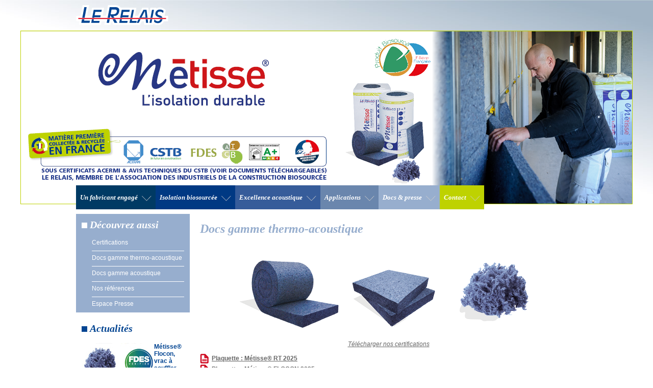

--- FILE ---
content_type: text/html; charset=utf-8
request_url: https://www.isolantmetisse.com/rubriques/docs-gamme-thermo-acoustique
body_size: 5301
content:
<!DOCTYPE HTML PUBLIC "-//W3C//DTD HTML 4.01 Transitional//EN"
    "http://www.w3.org/TR/html4/loose.dtd">
<!--[if lt IE 7]>      <html class="no-js lt-ie9 lt-ie8 lt-ie7"> <![endif]-->
<!--[if IE 7]>         <html class="no-js lt-ie9 lt-ie8"> <![endif]-->
<!--[if IE 8]>         <html class="no-js lt-ie9"> <![endif]-->
<!--[if gt IE 8]><!--> <html class="no-js"> <!--<![endif]-->
<head>

  <meta charset="utf-8" />
  <meta http-equiv="X-UA-Compatible" content="IE=edge,chrome=1" />
  <meta name="viewport" content="width=device-width" />
  <link rel="icon" type="image/png" href="https://assets.locomotivehosting.com/sites/5098e0729a7a500002000074/theme/images/favicon.png?1609b947cb99dbf9989f5e251f84b55b" />
  <link href="https://assets.locomotivehosting.com/sites/5098e0729a7a500002000074/theme/stylesheets/styles.css?9640bfd6bbea7f411f9e040f97483a41" media="screen, projection" rel="stylesheet" type="text/css">
  <script src="https://assets.locomotivehosting.com/sites/5098e0729a7a500002000074/theme/javascripts/libs/modernizr-2.6.2.min.js?d06d87d23c545a55e732798dab838882" type="text/javascript" ></script>
  
  <title> | Métisse</title>
  <meta name="description" content="">


  

</head>
<body id="colorGrey" class="fr">
<div id="header">
  <div class="topHead">
    <div class="container">
      <h1 id="logo"><a href="/">Métisse</a></h1>
      <div class="language" style="display: none">
		
        <a href="/rubriques/docs-gamme-thermo-acoustique" class="active"><span class="flag"><img src="https://assets.locomotivehosting.com/sites/5098e0729a7a500002000074/theme/images/icons/flag/FR.png?4f997b631b8c972a19e6f926befc6b1f"/></span><span class="text">Fr</span></a>
        <a href="/nl/rubriques/docs-gamme-thermo-acoustique" ><span class="flag"><img src="https://assets.locomotivehosting.com/sites/5098e0729a7a500002000074/theme/images/icons/flag/NL.png?c7c4c4e24125e80b172222b74ca4daf1"/></span><span class="text">Nl</span></a>
        <a href="/en/rubriques/docs-gamme-thermo-acoustique" ><span class="flag"><img src="https://assets.locomotivehosting.com/sites/5098e0729a7a500002000074/theme/images/icons/flag/EN.png?832dd38eb6c11b1bee596bf99da5bd8a"/></span><span class="text">En</span></a>
        
      </div>
    </div>
  </div>

  <div class="banner">
    <a href="/"><img src="https://assets.locomotivehosting.com/sites/5098e0729a7a500002000074/theme/images/20200407_banniere_metisse_png_72_2png.png?0d7e303f1c4ae27fe9a0a4d3088e2b7e" alt="Métisse"/></a>
  </div>
  <div class="navigationContainer container">

    <ul id="navigation" class="line">
      <li class="color01">
              
              <a href="/rubriques/une-innovation-durable"><span>Un fabricant engagé</span></a>
              
                  <ul class="subNav">
                    <li ><a href="/rubriques/une-innovation-durable" title="Une innovation durable">Une innovation durable</a></li><li ><a href="/rubriques/notre-engagement-qualite" title="Un isolant pour la transition énergétique">Un isolant pour la transition énergétique</a></li><li class="last"><a href="/rubriques/financez-votre-projet" title="Financez votre projet">Financez votre projet</a></li>
                  </ul>
              
          </li><li class="color02">
              
              <a href="/rubriques/gamme-de-produits-disolation-thermo-acoustique"><span>Isolation biosourcée</span></a>
              
                  <ul class="subNav">
                    <li ><a href="/rubriques/gamme-de-produits-disolation-thermo-acoustique" title="Gamme de produits d'isolation thermo-acoustique">Gamme d'isolation thermo-acoustique</a></li><li ><a href="/rubriques/la-performance-3-en-1" title="L'isolation 3 en 1 ">L'isolation 3 en 1</a></li><li ><a href="/rubriques/label-produit-biosource" title="Label produit biosourcé">Label produit biosourcé</a></li><li ><a href="/rubriques/confort-and-securite" title="Confort de vie">Confort de Vie</a></li><li ><a href="/rubriques/confort-and-securite-1" title="Confort de pose, sans changer vos habitudes">Confort de pose, sans changer vos habitudes</a></li><li class="last"><a href="/rubriques/confort-et-securite" title="La garantie sécurité contre le feu">La garantie sécurité </a></li>
                  </ul>
              
          </li><li class="color03">
              
              <a href="/rubriques/gamme-de-produits-acoustiques"><span>Excellence acoustique</span></a>
              
                  <ul class="subNav">
                    <li ><a href="/rubriques/gamme-de-produits-acoustiques" title="Gamme de produits acoustiques">Gamme acoustique</a></li><li ><a href="/rubriques/la-qualite-coton" title="Le coton, l’acoustique par nature">Le coton, l’acoustique par nature</a></li><li ><a href="/rubriques/laffaiblissement-acoustique-1" title="L'affaiblissement acoustique">L'affaiblissement acoustique</a></li><li class="last"><a href="/rubriques/la-correction-acoustique-1" title="La correction acoustique">La correction acoustique</a></li>
                  </ul>
              
          </li><li class="color04">
              
              <a href="/rubriques/x-1"><span>Applications</span></a>
              
                  <ul class="subNav">
                    <li ><a href="/rubriques/x-1" title="Résumé des applications">Résumé des applications</a></li><li ><a href="/rubriques/x-2" title="Isolation combles aménagés">Isolation combles aménagés</a></li><li ><a href="/rubriques/isolations-combles-perdus" title="Isolation combles perdus">Isolation combles perdus</a></li><li ><a href="/rubriques/isolation-mur" title="Isolation mur">Isolation mur</a></li><li class="last"><a href="/rubriques/isolations-plancher-plafond" title="Isolation plancher / plafond">Isolation plancher / plafond</a></li>
                  </ul>
              
          </li><li class="color05">
              
              <a href="/rubriques/documents-techniques-1"><span>Docs & presse</span></a>
              
                  <ul class="subNav">
                    <li ><a href="/rubriques/documents-techniques-1" title="Certifications">Certifications</a></li><li ><a href="/rubriques/docs-gamme-thermo-acoustique" title="Docs gamme thermo-acoustique">Docs gamme thermo-acoustique</a></li><li ><a href="/rubriques/docs-gamme-acoustique" title="Docs gamme acoustique">Docs gamme acoustique</a></li><li ><a href="/rubriques/nos-references" title="Ils nous font confiance">Nos références</a></li><li class="last"><a href="/rubriques/espace-presse" title="Espace Presse">Espace Presse</a></li>
                  </ul>
              
          </li>
      <li class="color06"><a class="popupContact" href="#contactPopup" title=""><span>Contact</span></a></li>
    </ul>

  </div>
</div>
<div class="container">
  <div id="content">

<div class="colLeft">
    
    
    <div class="widget widgetDiscover">
        <div class="inner">
            <h2 class="title squareTitle"><span></span>Découvrez aussi</h2>
            <ul class="borderList">
                <li ><a href="/rubriques/documents-techniques-1" title="Certifications">Certifications</a></li><li ><a href="/rubriques/docs-gamme-thermo-acoustique" title="Docs gamme thermo-acoustique">Docs gamme thermo-acoustique</a></li><li ><a href="/rubriques/docs-gamme-acoustique" title="Docs gamme acoustique">Docs gamme acoustique</a></li><li ><a href="/rubriques/nos-references" title="Ils nous font confiance">Nos références</a></li><li class="last"><a href="/rubriques/espace-presse" title="Espace Presse">Espace Presse</a></li>
            </ul>
        </div>
    </div>
    
    

  <div class="widget widgetActu">
    <div class="inner">
        <h2 class="title squareTitle"><span></span>Actualités</h2>
<div><p><img src="/sites/5098e0729a7a500002000074/assets/659c25492c1cc469a2070e86/visuel__copie.jpg" style="float: left;" /></p>
<p style="text-align: left;">M&eacute;tisse&reg; Flocon, vrac &agrave; souffler dans les combles perdus, ajoute la FDES format a2&nbsp;&agrave; sa palette d&rsquo;atouts !</p></div>
    <a class="moreLink" href="/actualites" title="">&gt; En savoir +</a>
    </div>
  </div>


    <div class="widget widgetBlog">
    
    <div class="inner">
      <h2 class="title squareTitle"><span></span>Contact</h2>
      <p><strong>Projet, question, conseil ?</strong><br /> Nos technico-commerciaux sont &agrave; votre &eacute;coute pour vous informer et vous orienter vers la solution la mieux adapt&eacute;e &agrave; vos besoins.</p>
      <a class="moreLink popupContact" href="#contactPopup" title="">&gt; Nous contacter</a>
    </div>
    
</div>
</div>
<div class="mainCol">
    <h1>Docs gamme thermo-acoustique</h1>
    <div class="postContent line">
        <div class="blockRTE">
<p style="text-align: center;"><img src="/sites/5098e0729a7a500002000074/assets/5e9d69222c1cc406890cd6d1/docs_rt.png" /></p>
<p style="text-align: center;"><a href="http://www.isolantmetisse.com/rubriques/documents-techniques-1"><em>T&eacute;l&eacute;charger nos certifications</em></a></p>
        </div>
    
        <ul class="listFiles">
        <li><a href="https://assets.locomotivehosting.com/sites/5098e0729a7a500002000074/content_entry50992581e3bcc90002000070/5b5ed7a52c1cc4e11c13df89/files/Plaquette__M_tisse_RT_2025.pdf?1738148907" target="_blank">Plaquette : Métisse® RT 2025</a></li><li><a href="https://assets.locomotivehosting.com/sites/5098e0729a7a500002000074/content_entry50992581e3bcc90002000070/5b5ed64b2c1cc4e11c13daa4/files/Plaquette__M_tisse_FLOCON_2025.pdf?1738148923" target="_blank">Plaquette : Métisse® FLOCON 2025</a></li><li><a href="https://assets.locomotivehosting.com/sites/5098e0729a7a500002000074/content_entry50992581e3bcc90002000070/5c49e0882c1cc45cbf051f57/files/Doc_Tech._Isolation___catalogue_produits_2022_.pdf?1658490723" target="_blank">Doc Tech. Isolation : catalogue produits 2022</a></li><li><a href="https://assets.locomotivehosting.com/sites/5098e0729a7a500002000074/content_entry50992581e3bcc90002000070/5ea7e4bd2c1cc4068953ba23/files/Doc_Tech._Isolation___catalogue_produits_2022_.pdf?1670506362" target="_blank">Doc Tech. Isolation : gamme de produits d'isolation thermo-acoustique 2022</a></li><li><a href="https://assets.locomotivehosting.com/sites/5098e0729a7a500002000074/content_entry50992581e3bcc90002000070/66d9aa6d2c1cc469a2cc1032/files/Doc_Tech_Isolation__fiche_technique_M_tisse_flocon_2025.pdf?1738149018" target="_blank">Doc Tech. Isolation : fiche technique Métisse® Flocon 2025</a></li><li><a href="https://assets.locomotivehosting.com/sites/5098e0729a7a500002000074/content_entry50992581e3bcc90002000070/66daa52e2c1cc4fc2a009e00/files/Doc_Tech_Isolation__fiche_technique_M_tisse_rt__2025.pdf?1738149038" target="_blank"> Doc Tech. Isolation : fiche technique Métisse® RT 2025</a></li><li><a href="https://assets.locomotivehosting.com/sites/5098e0729a7a500002000074/content_entry50992581e3bcc90002000070/5ea7e5ce2c1cc4068953bea5/files/Doc_Tech._Isolation_conditionnement_2022.pdf?1725605193" target="_blank">Doc Tech. Isolation : Conditionnement 2022</a></li><li><a href="https://assets.locomotivehosting.com/sites/5098e0729a7a500002000074/content_entry50992581e3bcc90002000070/5c49e1842c1cc45cbf052213/files/Doc_Tech._Isolation___fiche_Technique_pare-vapeur_2022.pdf?1725605193" target="_blank">Doc Tech. Isolation : fiche Technique pare-vapeur 2022</a></li><li><a href="https://assets.locomotivehosting.com/sites/5098e0729a7a500002000074/content_entry50992581e3bcc90002000070/5c49e1612c1cc45cbf052160/files/Doc_Tech._Isolation_fiche_Technique_pare-pluie_2022.pdf?1725605193" target="_blank">Doc Tech. Isolation : fiche Technique pare-pluie 2022</a></li><li><a href="https://assets.locomotivehosting.com/sites/5098e0729a7a500002000074/content_entry50992581e3bcc90002000070/5c49e40f2c1cc401de0056cd/files/Doc_Tech._Isolation_guide_de_pose_M_tisse_murs___toitures_2022.pdf?1725605193" target="_blank">Doc Tech. Isolation : guide de pose Métisse murs & toitures 2022</a></li><li><a href="https://assets.locomotivehosting.com/sites/5098e0729a7a500002000074/content_entry50992581e3bcc90002000070/5c49e1b12c1cc4f44501297f/files/Doc_Tech._Isolation_guide_de_pose_M_tisse_Flocon_2022.pdf?1725605193" target="_blank">Doc Tech. Isolation : guide de pose Métisse Flocon 2022</a></li><li><a href="https://assets.locomotivehosting.com/sites/5098e0729a7a500002000074/content_entry50992581e3bcc90002000070/5c49e0bc2c1cc4c56615c3a3/files/20240108_dta-vrac-a-souffler_v2.pdf?1725605193" target="_blank">Doc Tech. Isolation : dossier technique d’application Métisse® Flocon 2024</a></li><li><a href="https://assets.locomotivehosting.com/sites/5098e0729a7a500002000074/content_entry50992581e3bcc90002000070/5ea7e4902c1cc4068953b987/files/Zoom_sur_l__tanch_it__pour_un_habitat_sain_et_durable.pdf?1725605193" target="_blank">Zoom sur l'étanchéité  : pour un habitat sain et durable</a></li><li><a href="https://assets.locomotivehosting.com/sites/5098e0729a7a500002000074/content_entry50992581e3bcc90002000070/5ea7e46e2c1cc4068953b8a9/files/Zoom_sur_l_acoustique_un_confort_sonore_optimal.pdf?1725605193" target="_blank">Zoom sur l'acoustique : un confort sonore optimal</a></li><li><a href="https://assets.locomotivehosting.com/sites/5098e0729a7a500002000074/content_entry50992581e3bcc90002000070/694507982c1cc402a300905a/files/Doc_Tech_Isolation_-_Mise_en__uvre_en_Doublage_de_Mur.pdf?1766131612" target="_blank">Mise en OEuvre en Doublage de Mur</a></li>
        </ul>
    
    </div>
</div>


  </div><!-- end #content -->
</div><!-- end .container -->
<div id="footer">
  <div class="container inner">
    <div class="line">
      <ul class="footerLinks separatorList">
        <li class="first"><a href="/mentions-legales" title="Mentions légales">Mentions légales</a></li>
        <li><a href="/credits" title="Crédits">Crédits</a></li>
        <li><a href="/contact" title="Contact">Contact</a></li>
        <li><a href="http://www.lerelais.org" title="Le Relais" target="_blank">Le Relais</a></li>
      </ul>
      
    </div>
    <span class="fil"></span>
  </div>
</div>
<script type="text/javascript" src="//ajax.googleapis.com/ajax/libs/jquery/1.8.1/jquery.min.js"></script>
<script type="text/javascript">window.jQuery || document.write('<script src="/javascripts/libs/jquery-1.8.1.min.js" type="text/javascript"><\/script>')</script>


<link href="https://assets.locomotivehosting.com/sites/5098e0729a7a500002000074/theme/stylesheets/styles.css?9640bfd6bbea7f411f9e040f97483a41" media="screen, projection" rel="stylesheet" type="text/css">
<script src="https://assets.locomotivehosting.com/sites/5098e0729a7a500002000074/theme/javascripts/libs/jquery.fancybox.pack.js?62e778ab84a0d0c67fd997eedb9cb4e5" type="text/javascript" ></script>

<script src="https://assets.locomotivehosting.com/sites/5098e0729a7a500002000074/theme/javascripts/scripts.js?bfe74311f3c27ebe43466feae53e8903" type="text/javascript" ></script>

<script type="text/javascript" src="http://w.sharethis.com/button/buttons.js"></script>
<script type="text/javascript">
  stLight.options({
    publisher:'12345',
    onhover : false
  });
</script>


<div id="contactPopup" style="display:none;width:790px">
  <h2>Contact</h2>
  <p></p>
  <form id="contactForm" method="post" action="/entry_submissions/messages.json">
    <input type="hidden" name="content[title]" value="20260124 Nouveau message [FR]" />
	<input type="hidden" name="authenticity_token" value="u4HTAYIA8axTNk31piRZIijHxTygdIRhERYaFMqjqF0=">

    <div class="control-row three">
      <div class="control-group">
        <div class="control-label">
          <label for="lastname">Nom* :</label>
        </div>
        <div class="controls">
          <input type="text" name="content[lastname]" value="" id="lastname" />
        </div>
      </div>

      <div class="control-group">
        <div class="control-label">
          <label for="firstname">Prénom *</label>
        </div>
        <div class="controls">
          <input type="text" name="content[firstname]" value="" id="firstname" />
        </div>
      </div>

      <div class="control-group last">
        <div class="control-label">
          <label for="company">Société</label>
        </div>
        <div class="controls">
          <input type="text" name="content[company]" value="" id="company" />
        </div>
      </div>
    </div>

    <div class="control-group one">
      <div class="control-label">
        <label for="address">Adresse *</label>
      </div>
      <div class="controls">
        <input type="text" name="content[address]" value="" id="address" />
      </div>
    </div>

    <div class="control-row three">
      <div class="control-group postcode">
        <div class="control-label">
          <label for="postcode">Code postal *</label>
        </div>
        <div class="controls">
          <input type="text" name="content[postcode]" value="" id="postcode" />
        </div>
      </div>
      <div class="control-group city">
        <div class="control-label">
          <label for="city">Ville *</label>
        </div>
        <div class="controls">
          <input type="text" name="content[city]" value="" id="city" />
        </div>
      </div>

      <div class="control-group country last">
        <div class="control-label">
          <label for="country">Pays</label>
        </div>
        <div class="controls">
          <input type="text" name="content[country]" value="" id="country" />
        </div>
      </div>
    </div>
    <div class="control-group">
      <div class="control-label">
        <label for="contact_type">Vous êtes : </label>
      </div>
      <div class="controls">
        <select name="content[contact_type]" id="contact_type">
          <option value="">Choisissez</option>
          <option value="particulier">Un particulier</option>
          <option value="artisan">Un artisan</option>
          <option value="collectivité">Une collectivité</option>
          <option value="prescripteur">Un prescripteur</option>
          <option value="distributeur">Un distributeur</option>
        </select>
      </div>
    </div>
    <div class="control-row two">
      <div class="control-group">
        <div class="control-label">
          <label for="email">Email*</label>
        </div>
        <div class="controls">
          <input type="text" name="content[email]" value="" id="email" class="checkEmail" />
        </div>
      </div>

      <div class="control-group last">
        <div class="control-label">
          <label for="phone">Tél</label>
        </div>
        <div class="controls">
          <input type="text" name="content[phone]" value="" id="phone" />
        </div>
      </div>
    </div>
    <div class="control-group one">
      <div class="control-label">
        <label for="description">Votre demande (champ libre)*</label>
      </div>
      <div class="controls">
        <textarea name="content[description]" id="description" rows="5"></textarea>
      </div>
    </div>



    <div style="overflow: hidden">
      <p class="messageBox txtR fLeft" style="width: 85%">
        Votre message a bien été envoyé.
      </p>

      <p class="txtR form-actions fRight" style="width: 15%">
        <input type="submit" class="btn btn02" value="Envoyer >" />
      </p>
    </div>

  </form>
</div>
<script language="javascript">
$(document).ready(function() {
  $(".popupContact").fancybox({
    maxWidth  : 790,
    maxHeight : 600,
    fitToView : false,
    autoSize  : false,
    autoHeight: true,
    closeClick  : false,
    openEffect  : 'none',
    closeEffect : 'none'
  });
});
</script>


<!-- Google Analytics: change UA-XXXXX-X to be your site's ID. -->
<script type="text/javascript">
  var _gaq = [
    ['_setAccount', 'UA-35931148-9'],
    ['_trackPageview']
  ];
  (function (d, t) {
    var g = d.createElement(t), s = d.getElementsByTagName(t)[0];
    g.src = ('https:' == location.protocol ? '//ssl' : '//www') + '.google-analytics.com/ga.js';
    s.parentNode.insertBefore(g, s)
  }(document, 'script'));
</script>
</body>
</html>


--- FILE ---
content_type: text/css
request_url: https://assets.locomotivehosting.com/sites/5098e0729a7a500002000074/theme/stylesheets/styles.css?9640bfd6bbea7f411f9e040f97483a41
body_size: -29
content:
@import url(normalize.css);
@import url(components.css);
@import url(base.css?2018);
@import url(univers-2018.css?20180730-3);
@import url(jquery.fancybox.css);
.blockRTE .imgLeft{margin: 2px 12px 2px 0px;}
.blockRTE .imgRight{margin: 2px 0px 2px 12px;}
#commentForm .messageBox.successMessage, #contactForm .messageBox.successMessage{color: green;}
.news h2{display: inline;margin-right: 10px}


--- FILE ---
content_type: text/css
request_url: https://assets.locomotivehosting.com/sites/5098e0729a7a500002000074/theme/stylesheets/components.css
body_size: 1006
content:
/**********************************************************************************************************************
Contexte de formatage
***********************************************************************************************************************/

.line {
  *zoom: 1;
}

.line:before, .line:after {
  display: table;
  content: "";
}

.line:after {
  clear: both;
}

/**********************************************************************************************************************
Helpers
***********************************************************************************************************************/

.mea, .mea .text, .meaRight, .meaRight .text {
  overflow: hidden;
  text-align: left;
}

.mea .media {
  float: left;
  margin-right: 10px;
  margin-left: 0;
}

.mea.meaRight .media {
  margin-right: 0;
}

.meaRight .media {
  float: right;
  margin-left: 10px;
  margin-right: 0;
}

.unit {
  float: left;
}

.size1of2 {
  width: 50%;
}

.lastUnit {
  display: table-cell;
  *display: block;
  *zoom: 1;
  float: none;
  width: auto;
}

.fLeft {
  float: left;
}

img.fLeft {
  margin-right: 12px;
}

.fRight {
  float: right;
}

img.fRight {
  margin-left: 8px;
}

strong a {
  font-weight: bold;
}

.txtR {
  text-align: right;
}

/**********************************************************************************************************************
Blocks
***********************************************************************************************************************/
.block {
  margin-bottom: 17px;
}

.block .blockHead {
  padding: 5px 20px;
}

.block .blockHead .title {
  margin: 0;
  font: italic bold 18px Georgia, serif;
}

.block .blockContent {
  padding: 6px 17px 0;
  border-width: 0 1px 1px 1px;
  border-style: solid;
}

.block .blockContent .firstItem .inner {
  padding-right: 10px;
  border-width: 0 1px 0 0;
  border-style: solid;
}

.block .blockContent .lastItem .inner {
  padding-left: 10px;
}

.block .blockContent .title {
  margin: 7px 0;
}

.block .blockContent .text p {
  margin: 0;
}

.block .listItems {
  margin-bottom: 7px;
}

.block .associatedPost {
  border-width: 1px 0 0;
  border-style: solid;
  padding: 0.8em 0;
}

.block  .butAlso {
  float:left;
  width:auto;
}

.block .associatedPost ul {
  list-style: none;
  margin:0;
}

.block .more {
  text-align: right;
}

/**********************************************************************************************************************
Widget
***********************************************************************************************************************/
.colLeft .widget {
  padding: 0 11px;
  margin-bottom: 20px;
}

.colRight .widget h2.title {
  margin-bottom: 5px;
}

.colRight .widget ul {
  margin-top: 0;
  padding-left: 0;
}

.widget h2.title {
  font: italic bold 20px Georgia, serif;
}

/** Widget Découvrir **/
.widget.widgetDiscover h2.title {
  margin-top: 0;
}

.widget.widgetDiscover ul {
  margin-bottom: 0;
}

.widget.widgetDiscover {
  padding-top: 10px;
  padding-bottom: 10px;
}

/** Widget Actu **/
.widget.widgetActu p {
  font-weight: bold;
}

.widget .squareTitle span {
  display: inline-block;
  width: 11px;
  height: 11px;
  margin-right: 5px;
}

/** Widget Recent posts **/
.widget .postList {
  list-style: none;
}
.widget .postList p {
  margin-top: 0;
  margin-bottom: 0.7em;
}

.widget .postList li {
  padding-bottom: 8px;
  margin-bottom: 8px;
  border-width: 0 0 1px;
  border-style: solid;
}

.widget .postList li a.postTitle{
  text-decoration: none;
}


.widget .postList li.last {
  border: 0;
  padding: 0;
  margin: 0;
}

/** Widget archives **/
.widgetArchives li a {
  text-decoration: none;
}

/**********************************************************************************************************************
Links
***********************************************************************************************************************/
a {
  font-weight: normal;
}

h1 a,h2 a,h3 a,h4 a,h5 a,h6 a {
 font-weight: inherit;
  text-decoration: none;
}

.moreLink {
  font-size: 11px;
  text-decoration: none;
}

.moreLink:hover {
  text-decoration: underline;
}

/** Share this **/
.sharePost {
  cursor: pointer;
}

.sharePost:hover{
  text-decoration: underline;
}

.stButton{
  display: none!important;
}


/**********************************************************************************************************************
Title
***********************************************************************************************************************/
h1 {
  font: italic bold 24px Georgia, serif;
}
h2 {
  font: italic bold 18px Georgia, serif;
}

/**********************************************************************************************************************
Lists
***********************************************************************************************************************/
ul {
  list-style-position: inside;
}

ul li {
  margin-bottom: 0.3em;
}

.borderList {
  list-style: none;
  padding-left: 20px;
}

.borderList li {
  padding-bottom: 9px;
  margin-bottom: 6px;
  border-bottom: 1px solid #fff;
}

.borderList li a {
  text-decoration: none;
}

.borderList li.last {
  border: 0;
  margin: 0;
  padding: 0;
}

.listFiles {
  list-style: none;
  padding: 0;
}

.listFiles li {
  background: url(../images/icons/docList.png) no-repeat 0 0;
  min-height: 19px;
  line-height: 19px;
  padding-left: 23px;
  margin-bottom: 2px;
}

.listFiles li a {
  font-weight: bold;
}

.separatorList {
  padding-left: 0;
}

.separatorList li {
  display: inline-block;
  *display: inline;
  *zoom: 1;
  padding:0 10px;
  border-width: 0 1px 0 0;
  border-style: solid;
}

/**********************************************************************************************************************
Buttons
***********************************************************************************************************************/
.btn {
  display: inline-block;
  padding: 4px 10px;
  text-decoration: none;
}


--- FILE ---
content_type: text/css
request_url: https://assets.locomotivehosting.com/sites/5098e0729a7a500002000074/theme/stylesheets/base.css?2018
body_size: 1584
content:
/***********************************************************************************************************************
Structure
***********************************************************************************************************************/

body {
  font-size: 12px;
  font-family: Arial, sans-serif;
  background: url(../images/bkg/gradientBkg.jpg) no-repeat top right;
}

#content:after {
  display: block;
  content: ".";
  height: 0;
  overflow: hidden;
  clear: both;
}

#content {
  *zoom: 1;
  padding-top: 5px;
}

#content .colLeft {
  float: left;
  margin-right: 20px;
  width: 223px;
}

#content .colRight {
  float: right;
  width: 230px;
  margin-left: 34px;
}

#content .mainCol {
  display: table-cell;
  width: 2000px;
  *width: auto;
  *zoom: 1;
}

.container {
  width: 982px;
  margin: 0 auto;
  position: relative;
}

.messageBox {
    display: none;
}
/***********************************************************************************************************************
Header
***********************************************************************************************************************/
#header #logo {
  margin: 0;
  background: url(../images/logo.png) no-repeat 0 0;
  width: 181px;
  height: 39px;
  text-indent: -9999px;
  position: relative;
  top: 10px;
}

#header #logo a {
  display: block;
  height: 100%;
  width: 100%;
}

#header .topHead {
  height: 60px;
}

#header .topHead .container {
  height: 100%;
}

#header .banner{
  width: 1200px;
  margin: 0 auto;
}

#header .language {
  position: absolute;
  right: 0;
  bottom: -29px;
  height: 29px;
  overflow: hidden;
}

#header .language a {
  width: 25px;
  display: inline-block;
  text-align: center;
  font-size: 10px;
  text-decoration: none;
  background: #fff;
  margin-right: 2px;
}

#header .language a.active {
  font-weight: bold;
}

/** Navigation **/

#header #navigation {
  margin: 0;
  padding: 0;
  list-style: none;
}

#header .navigationContainer {
  margin-top: -37px;
  position: relative;
  z-index: 1;
}

#header #navigation > li {
  float: left;
  position: relative;
}

#header #navigation > li > a {
  font: italic bold 13px Georgia, serif;
  height: 47px;
  line-height: 47px;
  text-decoration: none;
  display: block;
  padding: 0 8px;
}

#header #navigation > li > a > span {
  background-image: url(../images/icons/arrows_menus.png);
  background-repeat: no-repeat;
  padding-right: 27px;
  display: block;
}

#header #navigation > li .subNav {
  position: absolute;
  left: 0;
  right: 0;
  margin: 0;
  list-style: none;
  font: 12px Arial, sans-serif;
  padding: 8px 16px 7px 20px;
  border-top: 2px solid #fff;
  display: none;
}

#header #navigation > li .subNav li {
  padding-bottom: 8px;
  margin-bottom: 6px;
}

#header #navigation > li .subNav li.last {
  border: 0;
  padding: 0;
  margin: 0;
}

#header #navigation > li .subNav a {
  text-decoration: none;
}

/***********************************************************************************************************************
Content
***********************************************************************************************************************/
/** Blog **/
.post {
  position: relative;
  border-width: 0 0 1px;
  border-style: solid;
}

.post .entryHead {
  margin-bottom: 20px;
}

.post .title {
  font: italic bold 24px Georgia, serif;
  margin-bottom: 0;
}

.post .title a {
  text-decoration: none;
  font-weight: inherit;
}

.post .meta {
  margin: 0;
}

.post .sharePost {
  position: absolute;
  top: 0;
  right: 0;
}

.post .entryContent .imgContent {
  float: left;
  width: 164px;
  margin-right: 19px;
}

.post.lastPost {
  border-bottom: 0;
  margin: 0;
  padding: 0;
}

.post .entryContent .imgContent img {
  max-width: 100%;
}

.post .entryContent .textContent p {
  margin-top: 0;
  margin-bottom: 2em;
}

.pagination {
  text-align: center;
}

.pagination a {
  display: inline-block;
  height: 20px;
  line-height: 20px;
  text-decoration: none;
}

.pagination a:hover{
  text-decoration: underline;
}

.pagination .previous {
  padding-right: 12px;
  border-width: 0 1px 0 0;
  border-style: solid;
}

.pagination .next {
  padding-left: 12px;
}

#commentForm input,
#commentForm textarea {
  -webkit-box-sizing: border-box;
  -moz-box-sizing: border-box;
  box-sizing: border-box;
  border-width: 1px;
  border-style: solid;
}

.inputRow input.textField {
  width: 30%;
  margin-right: 4.5%;
  padding: 5px 8px;
}

.inputRow input.last {
  margin-right: 0
}

#commentForm textarea {
  width: 100%;
}

/** Contact form **/

#contactForm hr{
  width: 98%;
}
#contactForm{
  width: 100%;
  padding-top: 15px;
  border-top: 1px solid #9199A7;
}
#contactForm .control-row{
  overflow: hidden;
  width: 100%;
}

.control-label{
  margin-bottom: 4px
}
.control-group{
  margin-bottom: 10px;
}

#contactForm .control-row .control-group{
  float: left;
}

#contactForm .control-group.one{
  width: 100%;
}

#contactForm .control-row.two .control-group{
  width: 49%;
  margin-right: 2%;
}

#contactForm .control-row.three .control-group{
  width: 32%;
  margin-right: 2%;
}

#contactForm .control-row .control-group.last{
  margin-right: 0;
}

#contactForm .control-row.three .control-group.postcode{
  width: 24%;
}
#contactForm .control-row.three .control-group.city{
  width: 36%;
}
#contactForm .control-row.three .control-group.country{
  width: 36%;
}

#contactForm .control-group .controls input[type=text], #contactForm .control-group .controls textarea{
  width: 100%;
}

#contactForm input[type=text], #contactForm input[type=submit], #contactForm select, #contactForm textarea {
  -webkit-box-sizing: border-box;
  -moz-box-sizing: border-box;
  box-sizing: border-box;
  border-width: 1px;
  border-style: solid;
  padding: 5px 8px;
}

#contactPopup h2{
  margin: 0;
}
#contactPopup > p{
  margin: 0.5em 0;
}

#contactForm .messageBox{
  line-height: 24px;
}

/***********************************************************************************************************************
Footer
***********************************************************************************************************************/
#footer {
  margin-top: 45px;
}

#footer .inner {
  background: url(../images/slogan.png) no-repeat 40px 0;
  padding-top: 24px;
  padding-left: 40px;
}

#footer .fil {
  position: absolute;
  left:-94.4%;
  top:9px;
  width: 1000px;
  height: 0;
  display: block;
  border-top: 1px solid #f07f8c;
  border-bottom: 1px solid #e94053;
}

#footer .footerLinks a{
  text-decoration: none;
}

#footer .footerLinks li.first {
  border-width: 0 1px;
}

#footer .footerLinks {
  float: left;
}

/** Newsletter **/

#footer .newsletter {
  float: right;
  margin-top: 6px;
  border-width: 1px;
  border-style: solid;
  width: 143px;
  position: relative;
  margin-right: 33px;
}

#footer .newsletter .messageBox {
  position: absolute;
  bottom: 100%;
  left: 0;
  padding: 7px 8px;
  border-width: 1px 1px 0 1px;
  border-style: solid;
  margin: 0 -1px 1px;

}

#footer .newsletter input{
  border: 0;
  background: none;
  height: 23px;
  line-height: 23px;
  padding-top: 0;
  padding-bottom: 0;
}

#footer .newsletter .submitField {
  font-weight: bold;
  border-width: 0 0 0 1px;
  border-style: solid;
  width: 30px;
  padding: 0;
  text-align: center;
}

#footer .newsletter .textField {
  padding-left: 8px;
  width: 100px;
}


--- FILE ---
content_type: text/css
request_url: https://assets.locomotivehosting.com/sites/5098e0729a7a500002000074/theme/stylesheets/univers-2018.css?20180730-3
body_size: 1064
content:
/* Cette feuille de style ne devra contenir uniquement les couleurs*/

/**********************************************************************************************************************
Structure
***********************************************************************************************************************/

body,
input,
select,
textarea{
  color: #666;
}

h1,
.mainColor,
#footer .footerLinks a,
#footer .newsletter input {
  color: #034592;
}

/** Univers **/
#navigation > li.color01,
#navigation > li.color01 .subNav,
.block01 .blockHead,
#colorRose .widget.widgetDiscover{
  background-color: #003a64;
}
#navigation > li.color02,
#navigation > li.color02 .subNav,
.block02 .blockHead,
#colorBlue .widget.widgetDiscover,
.widget.widgetDiscover{
  background-color: #003983;
}
#navigation > li.color03,
#navigation > li.color03 .subNav,
.block03 .blockHead,
#colorCyan .widget.widgetDiscover{
  background-color: #365c9a;
}
#navigation > li.color04,
#navigation > li.color04 .subNav,
.block04 .blockHead,
#colorRed .widget.widgetDiscover{
  background-color: #6a86ad;
}
#navigation > li.color05,
#navigation > li.color05 .subNav,
.block05 .blockHead,
#colorGrey .widget.widgetDiscover{
  background-color: #97aece;
}

#navigation > li.color06,
#navigation > li.color06 .subNav,
.block06 .blockHead{
  background-color: #bed200;
}


/** Navigation **/
#navigation > li.color01 > a span{
  background-position: right -100px;
}
#navigation > li.color02 > a span {
  background-position: right -100px;
}
#navigation > li.color03 > a span {
  background-position: right -100px;
}
#navigation > li.color04 > a span {
  background-position: right -100px;
}
#navigation > li.color05 > a span {
  background-position: right -100px;
}
#navigation > li.color06 > a span {
  background-position: right -100px;
}

#navigation > li a {
  color: #fff;
}

#navigation > li .subNav li {
  border-bottom: 1px solid #fff;
}

/**********************************************************************************************************************
Page BLOG
***********************************************************************************************************************/
.post,
.pagination .previous,
.widget .postList li,
#commentForm input,
#commentForm textarea{
  border-color:#9199a7;
}

.post .meta {
 color: #034592;
}

/**********************************************************************************************************************
Page CONTACT
***********************************************************************************************************************/
#contactForm input[type=text], #contactForm select, #contactForm textarea {
  border-color: #9199A7;
}
#contactForm input[type=text]:focus{
  border-color: #003a64;
}

#contactPopup p,
#contactPopup input[type=text],
#contactPopup label{
  color: #666;
}
#contactPopup h2{ color: #bed200; }

#contactPopup > p{ font-weight: bold }

/**********************************************************************************************************************
Content
***********************************************************************************************************************/

#colorRose .mainCol h1,
#colorRose .mainCol h2,
#colorRose .mainCol h3,
#colorRose .mainCol h4,
#colorRose .mainCol h5,
#colorRose .mainCol h6{
  color: #003a64;
}

#colorBlue .mainCol h2,
#colorBlue .mainCol h3,
#colorBlue .mainCol h4,
#colorBlue .mainCol h5
#colorBlue .mainCol h6,
.color02{
  color: #003983;
}

#colorCyan .mainCol h1,
#colorCyan .mainCol h3,
#colorCyan .mainCol h4,
#colorCyan .mainCol h5
#colorCyan .mainCol h6,
.color03{
  color: #365c9a;
}
#colorRed .mainCol h1,
#colorRed .mainCol h3,
#colorRed .mainCol h4,
#colorRed .mainCol h5
#colorRed .mainCol h6,
.color04{
  color: #6a86ad;
}

#colorGrey .mainCol h1,
#colorGrey .mainCol h3,
#colorGrey .mainCol h4,
#colorGrey .mainCol h5
#colorGrey .mainCol h6,
.color05,
.colRight .widget .title,
.post .title,
.post .title a,
.pagination a{
  color: #97aece;
}

.widget.widgetBlog{
  color: #bed200;
}

/**********************************************************************************************************************
Footer
***********************************************************************************************************************/

#footer .footerLinks li {
  border-color: #034592;
}

/** Newsletter **/

#footer .newsletter,
#footer .newsletter .submitField,
#footer .newsletter .messageBox{
  border-color: #ccc;
}

#footer .newsletter.errorForm,
#footer .newsletter.errorForm .messageBox,
#commentForm .errorField,
#contactForm .errorField{
 border-color: #e94053 !important;
}

#footer .newsletter.errorForm .messageBox {
  background-color: #fadbde;
  color: #e94053;
}

#footer .newsletter .messageBox {
  background-color: #034592;
  color: #fff;
}

#commentForm .messageBox, #contactForm .messageBox {
  color: #e94053;
}


/**********************************************************************************************************************
Blocks
***********************************************************************************************************************/
.block .blockHead .title{
  color: #fff;
}

.block .blockContent,
.block .associatedPost,
.block .blockContent .firstItem .inner{
  border-color:#e5e5e5;
}

.block02 .blockContent .title,
.block02 .blockContent .title a{
  color: #0066cc;
}

.block03 .blockContent .title,
.block03 .blockContent .title a{
  color: #003983;
}

/**********************************************************************************************************************
Widget
***********************************************************************************************************************/
/** Widget Actu **/

.widget.widgetActu {
  color: #034592;
}

.widget.widgetActu .squareTitle span {
  background-color: #034592;
}


/** Widget Blog **/
.widget.widgetBlog .inner{
  border-top: 1px solid #bed200;
}

.widget.widgetBlog .squareTitle span {
  background-color: #bed200;
}


/** Widget Discover **/
.widget.widgetDiscover .squareTitle span {
  background-color: #fff;
}

.widget.widgetDiscover {
  color: #fff;
}



/**********************************************************************************************************************
Header
***********************************************************************************************************************/
#header .language a {
  color: #034592;
}
/**********************************************************************************************************************
Components
***********************************************************************************************************************/

/** Links **/
a {
  color: #666;
}

.moreLink {
   color: #ff0033;
}

/** List **/

.borderList li a {
  color: #fff;
}

/* Button */
.btn01 {
  background-color: #9199a7;
  color: #fff;
}

.btn02 {
   background-color: #003a64;
   color: #fff;
   border-color: #003a64;
}


--- FILE ---
content_type: application/x-javascript
request_url: https://assets.locomotivehosting.com/sites/5098e0729a7a500002000074/theme/javascripts/scripts.js?bfe74311f3c27ebe43466feae53e8903
body_size: 2081
content:
if (!(window.console && console.log)) {
    (function () {
        var noop = function () {
        };
        var methods = ['assert', 'clear', 'count', 'debug', 'dir', 'dirxml', 'error', 'exception', 'group', 'groupCollapsed', 'groupEnd', 'info', 'log', 'markTimeline', 'profile', 'profileEnd', 'markTimeline', 'table', 'time', 'timeEnd', 'timeStamp', 'trace', 'warn'];
        var length = methods.length;
        var console = window.console = {};
        while (length--) {
            console[methods[length]] = noop;
        }
    }());
}

/** Lazyload JS */
LazyLoad = function (k) {
    function p(b, a) {
        var g = k.createElement(b), c;
        for (c in a)a.hasOwnProperty(c) && g.setAttribute(c, a[c]);
        return g
    }

    function l(b) {
        var a = m[b], c, f;
        if (a)c = a.callback, f = a.urls, f.shift(), h = 0, f.length || (c && c.call(a.context, a.obj), m[b] = null, n[b].length && j(b))
    }

    function w() {
        var b = navigator.userAgent;
        c = {async:k.createElement("script").async === !0};
        (c.webkit = /AppleWebKit\//.test(b)) || (c.ie = /MSIE/.test(b)) || (c.opera = /Opera/.test(b)) || (c.gecko = /Gecko\//.test(b)) || (c.unknown = !0)
    }

    function j(b, a, g, f, h) {
        var j =
            function () {
                l(b)
            }, o = b === "css", q = [], d, i, e, r;
        c || w();
        if (a)if (a = typeof a === "string" ? [a] : a.concat(), o || c.async || c.gecko || c.opera)n[b].push({urls:a, callback:g, obj:f, context:h}); else {
            d = 0;
            for (i = a.length; d < i; ++d)n[b].push({urls:[a[d]], callback:d === i - 1 ? g : null, obj:f, context:h})
        }
        if (!m[b] && (r = m[b] = n[b].shift())) {
            s || (s = k.head || k.getElementsByTagName("head")[0]);
            a = r.urls;
            d = 0;
            for (i = a.length; d < i; ++d)g = a[d], o ? e = c.gecko ? p("style") : p("link", {href:g, rel:"stylesheet"}) : (e = p("script", {src:g}), e.async = !1), e.className = "lazyload",
                e.setAttribute("charset", "utf-8"), c.ie && !o ? e.onreadystatechange = function () {
                if (/loaded|complete/.test(e.readyState))e.onreadystatechange = null, j()
            } : o && (c.gecko || c.webkit) ? c.webkit ? (r.urls[d] = e.href, t()) : (e.innerHTML = '@import "' + g + '";', u(e)) : e.onload = e.onerror = j, q.push(e);
            d = 0;
            for (i = q.length; d < i; ++d)s.appendChild(q[d])
        }
    }

    function u(b) {
        var a;
        try {
            a = !!b.sheet.cssRules
        } catch (c) {
            h += 1;
            h < 200 ? setTimeout(function () {
                u(b)
            }, 50) : a && l("css");
            return
        }
        l("css")
    }

    function t() {
        var b = m.css, a;
        if (b) {
            for (a = v.length; --a >= 0;)if (v[a].href ===
                b.urls[0]) {
                l("css");
                break
            }
            h += 1;
            b && (h < 200 ? setTimeout(t, 50) : l("css"))
        }
    }

    var c, s, m = {}, h = 0, n = {css:[], js:[]}, v = k.styleSheets;
    return{css:function (b, a, c, f) {
        j("css", b, a, c, f)
    }, js:function (b, a, c, f) {
        j("js", b, a, c, f)
    }}
}(this.document);

include = function (scripts, callback) {
    var numscripts = 0;
    scripts = typeof scripts == "string" ? [scripts] : scripts;
    for (var i = 0; i < scripts.length; i++) {
        var script = scripts[i];
        if (typeof script == "string") script = [script];

        LazyLoad.js(script[0], (function (func) {
            return function () {
                if (func) func();
                numscripts--;
                if (numscripts == 0 && callback) {
                    callback();
                }
            }
        })(script[1]));
        numscripts++;
    }
};

(function () {
    var scriptRegexp = new RegExp("(scripts\\.js\\?[a-z0-9]+)$", 'mi');
   	var timestamp = '42';
    var scriptsPath = window.scriptsPath = (function () {
        var scripts = document.getElementsByTagName("script");
        for (var i = 0; i < scripts.length; i++) {

            var script = scripts[i];
            if (scriptRegexp.test(script.src)) {
            	var matches = scriptRegexp.exec(script.src);
              	timestamp = matches[1];
              	return script.src.replace(matches[0], '');
            }            
        }
    })();
    var scripts = [
        [scriptsPath + "utils/formValidator.js" + "?" + timestamp, function () {
            $('#newsletterForm, #commentForm, #contactForm').formValidator();
        }]
    ];

    var ready = function () {

        $(document).trigger('scriptsReady');
        var subnav;
        $('#navigation > li').on('mouseenter',function () {
            subnav = $(this).find('.subNav');
            if (subnav.length) {
                subnav.slideDown();
            }
        }).on('mouseleave', function () {
                subnav.dequeue().stop(true, false).slideUp();
                subnav = null;
            });


        //Fallback poour la gestion des placeholders
        var placeholderSupport = "placeholder" in document.createElement("input");
        if (!placeholderSupport) {
            $('input[placeholder]').each(function () {

                var input = $(this);

                $(input).val(input.attr('placeholder'));

                $(input).focus(function () {
                    if (input.val() == input.attr('placeholder')) {
                        input.val('');
                    }
                });

                $(input).blur(function () {
                    if (input.val() == '' || input.val() == input.attr('placeholder')) {
                        input.val(input.attr('placeholder'));
                    }
                });
            });
        }

        // block RTE

        var imgList = $('.blockRTE img');

        $.each(imgList, function (index, img) {
            var image = $(img);
            if (image.css('float')) {
                if (image.css('float') == 'left')
                    image.addClass('imgLeft')
                else if (image.css('float') == 'right')
                    image.addClass('imgRight');
            }
        });
    };

    include(scripts, ready);
})();

function IsValidEmail(email){
    filter = /^([0-9a-zA-Z%+\-\._]+)@((?:[-a-z0-9]+\.)+[a-z]{2,})$/;
    return filter.test(email);
}

;


--- FILE ---
content_type: application/x-javascript
request_url: https://assets.locomotivehosting.com/sites/5098e0729a7a500002000074/theme/javascripts/utils/formValidator.js?scripts.js?bfe74311f3c27ebe43466feae53e8903
body_size: 1471
content:
/*********************** Ajax submit Form **************/


(function ($) {
    function FormValidator(container, options) {
        var _this = this;
        _this.form = $(container);
        _this.messageBox = _this.form.find('.messageBox');
        _this.successMessage = _this.messageBox.text();
        _this.submitButtonText = _this.form.find("input[type=submit]").val();
        _this.options = options;

        _this.init();
    }

    FormValidator.prototype.init = function () {
        this.isInError = false;
        this.bindEvents();
    };


    FormValidator.prototype.bindEvents = function () {
        var _this = this;
        this.form.on('submit', function (e) {
            e.preventDefault();

            var form = $(this);


            invalidEmail = false;
            // Contrôle de l'adresse email
            form.find('.checkEmail').each(function (){
                if ($(this).val() != "" && !IsValidEmail($(this).val())){
                    _this.removeAllErrors();
                    _this.showError();
                    _this.setGlobalError(["L'adresse email n'est pas valide !"]);
                    $(this).addClass('errorField');
                    invalidEmail = true;
                }
            });
            if (invalidEmail)
                return false;

            //fallback for browser that doesn't support Placeholder
            var placeholderSupport = "placeholder" in document.createElement("input");

            if (!placeholderSupport) {
                //empty the value if placeholder == value
                form.find("input[placeholder], textarea[placeholder]").each(function () {
                    if (this.value == $(this).attr("placeholder")) {
                        this.value = "";
                    }
                });
            }

            $.ajax({
                url:form.attr('action'),
                type:form.attr('method'),
                data:form.serialize(),
                cache:false,
                dataType:'json',
                beforeSend:function(data){
                    _this.changeSubmitButtonState(0);
                },
                success:function (data) {
                    var errorMessage = [];
                    _this.removeAllErrors();
                    _this.setSuccessMessage('Votre commentaire a été envoyé');
                    _this.hideError();
                    form.find('.form-actions').hide();
                    if (form.find('#optin').is(':checked')) // contactForm
                    {
                        $.ajax({
                            url: '/subscribers.json',
                            type: 'post',
                            data: { subscriber: { email: form.find('#email').val() } },
                            cache: false,
                            dataType: 'json'
                        })
                    }
                    _this.clearFields();
                },
                error:function (data, status, error) {
                    data = $.parseJSON(data.responseText);
                    var errorMessage = [];
                    _this.removeAllErrors();                    
                    _this.showError();
                    if (data.errors) {
                      for (var field in data.errors) {
                        _this.setErrorField(field);
                        if (data.show_errors){
                          errorMessage.push(data.errors[field][0]);
                        }
                      }
                      if (!data.show_errors){
                        errorMessage.push("Veuillez vérifier les informations saisies.");
                      }
                    } else {
                        errorMessage.push("Une erreur est survenue, veuillez réessayer ultérieurement.");
                    }
                    _this.setGlobalError(errorMessage);
                    form.find('.loading').hide();
                }

            }).always(function(){
                    _this.changeSubmitButtonState(1);
            });
        });
    };

    FormValidator.prototype.removeAllErrors = function () {
        var errors = this.form.find('.errorField');
        this.isInError = false;
        $.each(errors, function () {
            $(this).removeClass('errorField');
        })
    };

    FormValidator.prototype.setSuccessMessage = function () {
        var message= this.successMessage;
        if (this.isInError) {
            this.messageBox.html(message);
        } else {
            this.messageBox.addClass('successMessage').html(message).fadeIn();
        }
    };

    FormValidator.prototype.showError = function () {
        this.messageBox.removeClass('successMessage').fadeIn();
        this.form.find('.loading').css('display', 'inline-block');
        this.form.addClass('errorForm');

    };

    FormValidator.prototype.hideError = function () {
        this.form.removeClass('errorForm');
    };

    /**
    * clear the form
    * @param field
    */
    FormValidator.prototype.clearFields = function (field) {
        this.form.find('input[type=text]').val('');
        this.form.find('textarea').val('');
    };

    /**
     * add error to field
     * @param field
     */
    FormValidator.prototype.changeSubmitButtonState = function (state) {
        if (state == 0)
        {
            this.form.find("input[type=submit]").attr('disabled', 'disabled');
            this.form.find("input[type=submit]").val('En cours...');
        } else {
            this.form.find("input[type=submit]").removeAttr('disabled');
            this.form.find("input[type=submit]").val(this.submitButtonText);
        }
    };
    
    /**
     * add error to field
     * @param field
     */
    FormValidator.prototype.setErrorField = function (field) {
        this.form.find('.' + field).addClass('errorField');
        this.form.find('#' + field).addClass('errorField');
    };

    /**
     *
     * @param errorMessageList
     */
    FormValidator.prototype.setGlobalError = function (errorMessageList) {
        this.isInError = true;
        this.messageBox.html(errorMessageList.join("<br/>"));
    };

    $.fn.formValidator = function (options) {
        options = $.extend({}, $.fn.formValidator.settings, options);
        return this.each(function () {
            $(this).data('formValidator', new FormValidator($(this), options));
        });
    };

    $.fn.formValidator.settings = {

    };
})(jQuery);
